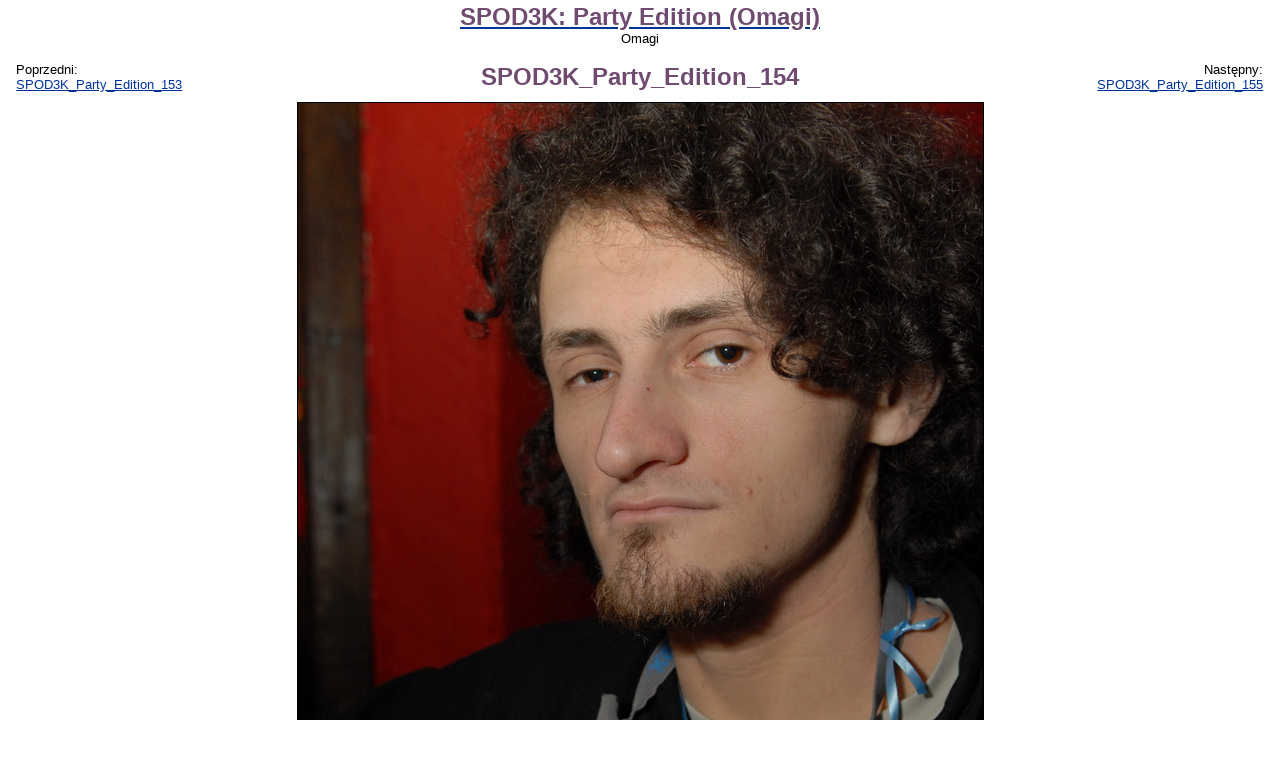

--- FILE ---
content_type: text/html; charset=UTF-8
request_url: https://anime.com.pl/SPOD3K_Party_Edition_154,gallery,view,48441.html
body_size: 5587
content:
<!DOCTYPE HTML PUBLIC "-//W3C//DTD HTML 4.0 Transitional//EN">
<HTML LANG=pl>
<HEAD>
	<TITLE>SPOD3K: Party Edition (Omagi): SPOD3K_Party_Edition_154 - Omagi</TITLE>
	<META NAME="description" CONTENT="Obszerna galeria zdjęć z trzeciej edycji Ślaskich SPODKań Mangowych, tym razem noszącej podtytuł Party Edition. Uczestnikom imprezy zdjęcia zapewne przypadną do gustu, za to  osobom narzekającym na prymat kółek wzajemnej adoracji na acp radzimy poszukać innej galerii. ;-)"> 
	<META NAME="keywords" CONTENT="anime, manga, obrazek, obrazki, zdjęcie, zdjęcia, tapeta, tapety, rysunek, rysunki, rysownik, fanart, fanarty, cosplay, galeria, galerie, jpg, jpeg, png, gif"> 
	<META NAME="reply-to" CONTENT="webmaster@anime.com.pl"> 
	<META NAME="language" CONTENT="pl"> 
	<META HTTP-EQUIV="content-language" CONTENT="pl"> 
	<META HTTP-EQUIV="content-type" CONTENT="text/html; charset=UTF-8"> 
	<LINK REL="stylesheet" TYPE="text/css" HREF="layout/pankracy/main.css">
	<LINK REL="stylesheet" TYPE="text/css" HREF="css/gallery.css">
	<LINK REL="icon" HREF="img/acp_icon.png" TYPE="image/png">
	<LINK REL="shortcut icon" HREF="img/acp_icon.png" TYPE="image/png">
	<LINK REL="start" HREF="index.html" TITLE="Strona główna">
	<LINK REL="search" HREF="search.html" TITLE="Szukacz">
	<LINK REL="search" HREF="search.xml" TITLE="Przeszukaj anime.com.pl" TYPE="application/opensearchdescription+xml">
	<LINK REL="alternate" HREF="feed.php?mode=rss&amp;content=galleries" TITLE="anime.com.pl - najnowsze galerie" TYPE="application/rss+xml">
	<LINK REL="alternate" HREF="feed.php?mode=atom&amp;content=galleries" TITLE="anime.com.pl - najnowsze galerie" TYPE="application/atom+xml">
	<LINK REL="prev" HREF="SPOD3K_Party_Edition_153,gallery,view,48440.html" TITLE="SPOD3K_Party_Edition_153">
	<LINK REL="next" HREF="SPOD3K_Party_Edition_155,gallery,view,48442.html" TITLE="SPOD3K_Party_Edition_155">
	<LINK REL="index" HREF="SPOD3K__Party_Edition_%28Omagi%29,gallery,browse,1059.html" TITLE="SPOD3K: Party Edition (Omagi)">
	<SCRIPT TYPE="text/javascript" SRC="https://ajax.aspnetcdn.com/ajax/jQuery/jquery-1.5.1.min.js"></SCRIPT>
	<SCRIPT TYPE="text/javascript" SRC="js/acptools.js"></SCRIPT>
<!--[if lt IE 7.]>
	<SCRIPT DEFER TYPE="text/javascript" SRC="js/pngfix.js"></SCRIPT>
<![endif]-->
	<SCRIPT TYPE="text/javascript">
	var _paq = window._paq = window._paq || [];
	/* tracker methods like "setCustomDimension" should be called before "trackPageView" */
	_paq.push(['trackPageView']);
	_paq.push(['enableLinkTracking']);
	(function() {
		var u="https://matomo.komitywa.net/";
		_paq.push(['setTrackerUrl', u+'matomo.php']);
		_paq.push(['setSiteId', '2']);
		var d=document, g=d.createElement('script'), s=d.getElementsByTagName('script')[0];
		g.type='text/javascript'; g.async=true; g.src=u+'matomo.js'; s.parentNode.insertBefore(g,s);
	})();
	</SCRIPT>
</HEAD>
<BODY>
<!-- exe: 0.027627944946289 -->
	
<div id="maincontainer"><p class="center"><a href="SPOD3K__Party_Edition_%28Omagi%29,gallery,browse,1059.html"><big class="title">SPOD3K: Party Edition (Omagi)</big></a><br />Omagi</p><table style="width: 100%;"><tr><td style="width: 20%;" class="left">Poprzedni:<br /><a id="prevImage" href="SPOD3K_Party_Edition_153,gallery,view,48440.html">SPOD3K_Party_Edition_153</a></td><td class="center"><big class="title">SPOD3K_Party_Edition_154</big></td><td style="width: 20%;" class="right">Następny:<br /><a id="nextImage" href="SPOD3K_Party_Edition_155,gallery,view,48442.html">SPOD3K_Party_Edition_155</a></td></tr></table><div id="imgcontainer" style="width: 685px; height: 1024px;"><img id="preview" src="galleries/10/1059/thumbnails/00048441-120x90.jpg" width="685" height="1024" alt="SPOD3K_Party_Edition_154 (preview)" /><a href="gallery,addtag,48441.html"><img id="main" src="galleries/10/1059/SPOD3K_Party_Edition_154.JPG" width="685" height="1024" alt="SPOD3K: Party Edition (Omagi): SPOD3K_Party_Edition_154" ismap="ismap" /></a></div><p class="center"><small>Jeśli jesteś na tym zdjęciu kliknij w zdjęcie, aby postawić swoją etykietkę.<br />Etykietki: <span onclick="this.innerHTML = toggleClassProperty('div.nametag', 'visibility', 'visible', 'hidden') == 'visible' ? 'pokaż' : 'ukryj';">ukryj</span> <a href=""></a></small></p><div><a href="SPOD3K_Party_Edition_153,gallery,view,48440.html"><img src="galleries/10/1059/thumbnails/00048440-120x90.jpg" width="120" height="80" alt="" class="thumbnail floatl" /></a><a href="SPOD3K_Party_Edition_155,gallery,view,48442.html"><img src="galleries/10/1059/thumbnails/00048442-120x90.jpg" width="60" height="90" alt="" class="thumbnail floatr" /></a><table style="margin-left: auto; margin-right: auto;"><tr><th class="right">Wymiary:</th><td class="left">685 x 1024</td></tr><tr><th class="right">Rozmiar:</th><td class="left">176,39 KB</td></tr><tr><th class="right">Data dodania:</th><td class="left">28.02.2010, 20:11:56</td></tr><tr><th class="right">Wyświetleń:</th><td class="left">1053</td></tr><tr><td class="just" colspan="2"></td></tr></table></div><p class="center"><a href="SPOD3K__Party_Edition_%28Omagi%29,gallery,browse,1059.html">Powrót do galerii</a></p></div>
<script type="text/javascript">
$(document).keypress(function(e)
{
	var key = e == null ? event.keyCode : e.which;
	switch (key)
	{
		case 50:
		case 52:
			if ($('#prevImage').length)
			{
				document.location = $('#prevImage').attr('href');
			}
			break;
		case 54:
		case 56:
			if ($('#nextImage').length)
			{
				document.location = $('#nextImage').attr('href');
			}
			break;
	}
});
</script>
	<NOSCRIPT><IMG REFERRERPOLICY="no-referrer-when-downgrade" SRC="https://matomo.komitywa.net/matomo.php?idsite=2&amp;rec=1" STYLE="border:0" ALT="" /></NOSCRIPT></BODY></HTML>